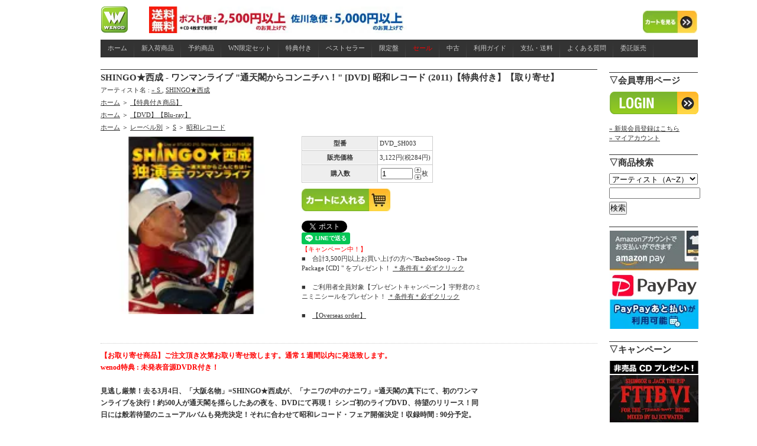

--- FILE ---
content_type: text/html; charset=EUC-JP
request_url: https://www.wenod.com/?pid=39794523
body_size: 10626
content:
<!DOCTYPE html PUBLIC "-//W3C//DTD XHTML 1.0 Transitional//EN" "http://www.w3.org/TR/xhtml1/DTD/xhtml1-transitional.dtd">
<html xmlns:og="http://ogp.me/ns#" xmlns:fb="http://www.facebook.com/2008/fbml" xmlns:mixi="http://mixi-platform.com/ns#" xmlns="http://www.w3.org/1999/xhtml" xml:lang="ja" lang="ja" dir="ltr">
<head>
<meta http-equiv="content-type" content="text/html; charset=euc-jp" />
<meta http-equiv="X-UA-Compatible" content="IE=edge,chrome=1" />
<title>SHINGO★西成 - ワンマンライブ &quot;通天閣からコンニチハ！&quot; [DVD] 昭和レコード (2011)【特典付き】【取り寄せ】 - WENOD</title>
<meta name="Keywords" content="SHINGO★西成 - ワンマンライブ &quot;通天閣からコンニチハ！&quot; [DVD] 昭和レコード (2011)【特典付き】【取り寄せ】,カラーミーショップ" />
<meta name="Description" content="【お取り寄せ商品】ご注文頂き次第お取り寄せ致します。通常１週間以内に発送致します。wenod特典 : 未発表音源DVDR付き！見逃し厳禁！去る3月4日、「大阪名物」=SHINGO★西成が、「ナニワの中のナニワ」=通天閣の真下にて" />
<meta name="Author" content="" />
<meta name="Copyright" content="GMOペパボ" />
<meta http-equiv="content-style-type" content="text/css" />
<meta http-equiv="content-script-type" content="text/javascript" />
<link rel="stylesheet" href="https://img17.shop-pro.jp/PA01153/466/css/5/index.css?cmsp_timestamp=20260109131018" type="text/css" />
<link rel="stylesheet" href="https://img17.shop-pro.jp/PA01153/466/css/5/product.css?cmsp_timestamp=20260109131018" type="text/css" />

<link rel="alternate" type="application/rss+xml" title="rss" href="https://www.wenod.com/?mode=rss" />
<link rel="alternate" media="handheld" type="text/html" href="https://www.wenod.com/?prid=39794523" />
<link rel="shortcut icon" href="https://img17.shop-pro.jp/PA01153/466/favicon.ico?cmsp_timestamp=20260119172537" />
<script type="text/javascript" src="//ajax.googleapis.com/ajax/libs/jquery/1.7.2/jquery.min.js" ></script>
<meta property="og:title" content="SHINGO★西成 - ワンマンライブ &quot;通天閣からコンニチハ！&quot; [DVD] 昭和レコード (2011)【特典付き】【取り寄せ】 - WENOD" />
<meta property="og:description" content="【お取り寄せ商品】ご注文頂き次第お取り寄せ致します。通常１週間以内に発送致します。wenod特典 : 未発表音源DVDR付き！見逃し厳禁！去る3月4日、「大阪名物」=SHINGO★西成が、「ナニワの中のナニワ」=通天閣の真下にて" />
<meta property="og:url" content="https://www.wenod.com?pid=39794523" />
<meta property="og:site_name" content="WENOD" />
<meta property="og:image" content="https://img17.shop-pro.jp/PA01153/466/product/39794523.jpeg?20120212181814"/>
<meta property="og:type" content="product" />
<meta property="product:price:amount" content="3122" />
<meta property="product:price:currency" content="JPY" />
<meta property="product:product_link" content="https://www.wenod.com?pid=39794523" />
<script>
  var Colorme = {"page":"product","shop":{"account_id":"PA01153466","title":"WENOD"},"basket":{"total_price":0,"items":[]},"customer":{"id":null},"inventory_control":"product","product":{"shop_uid":"PA01153466","id":39794523,"name":"SHINGO\u2605\u897f\u6210 - \u30ef\u30f3\u30de\u30f3\u30e9\u30a4\u30d6 \"\u901a\u5929\u95a3\u304b\u3089\u30b3\u30f3\u30cb\u30c1\u30cf\uff01\" [DVD] \u662d\u548c\u30ec\u30b3\u30fc\u30c9 (2011)\u3010\u7279\u5178\u4ed8\u304d\u3011\u3010\u53d6\u308a\u5bc4\u305b\u3011","model_number":"DVD_SH003","stock_num":2,"sales_price":2838,"sales_price_including_tax":3122,"variants":[],"category":{"id_big":1136778,"id_small":39},"groups":[{"id":299626},{"id":299557},{"id":1064175}],"members_price":2838,"members_price_including_tax":3122}};

  (function() {
    function insertScriptTags() {
      var scriptTagDetails = [{"src":"https:\/\/free-shipping-notifier-assets.colorme.app\/shop.js","integrity":null},{"src":"https:\/\/welcome-coupon.colorme.app\/js\/coupon.js?account_id=PA01153466","integrity":null}];
      var entry = document.getElementsByTagName('script')[0];

      scriptTagDetails.forEach(function(tagDetail) {
        var script = document.createElement('script');

        script.type = 'text/javascript';
        script.src = tagDetail.src;
        script.async = true;

        if( tagDetail.integrity ) {
          script.integrity = tagDetail.integrity;
          script.setAttribute('crossorigin', 'anonymous');
        }

        entry.parentNode.insertBefore(script, entry);
      })
    }

    window.addEventListener('load', insertScriptTags, false);
  })();
</script>
<script async src="https://zen.one/analytics.js"></script>
</head>
<body>
<meta name="colorme-acc-payload" content="?st=1&pt=10029&ut=39794523&at=PA01153466&v=20260119182427&re=&cn=1a647c1d30467def2b111c91205d6035" width="1" height="1" alt="" /><script>!function(){"use strict";Array.prototype.slice.call(document.getElementsByTagName("script")).filter((function(t){return t.src&&t.src.match(new RegExp("dist/acc-track.js$"))})).forEach((function(t){return document.body.removeChild(t)})),function t(c){var r=arguments.length>1&&void 0!==arguments[1]?arguments[1]:0;if(!(r>=c.length)){var e=document.createElement("script");e.onerror=function(){return t(c,r+1)},e.src="https://"+c[r]+"/dist/acc-track.js?rev=3",document.body.appendChild(e)}}(["acclog001.shop-pro.jp","acclog002.shop-pro.jp"])}();</script><script type="text/javascript">
<!--
var i=1;
var v;
var flag ="Tab00";
var toggle = "cls";

function Myshow(TabID,Hi) {
	TabH=Hi;
	if(flag==TabID && toggle == "cls"){
		sameTab(TabID,TabH);return;
	}

	if(flag =="Tab00") {
		elemt=document.getElementById(TabID);
		par=elemt.parentNode;
		opnTab(TabID);
		document.getElementById(TabID).style.display='block';
	} else {
		elemt=document.getElementById(TabID);
		par=elemt.parentNode;
		pre_par=document.getElementById(flag);
		pre_par1=pre_par.parentNode;
		opnTab(TabID);
		document.getElementById(TabID).style.display='block';
		if(toggle=="cls"){
			document.getElementById(flag).style.display='none';
		}
	}

	flag=TabID;
	toggle="cls";
}

function sameTab(TabID,TabH){
	elemt=document.getElementById(TabID);
	par=elemt.parentNode;
	toggle="opn";
	clsTab(TabID,TabH)
}

function clsTab(TabID){
	if(v==1){
		i=1;v=5000;document.getElementById(flag).style.display='none';return
	}
	i= Math.ceil(i*1.2);
	v=TabH-i;
	if(v<0){
		v=1
	}
	timer=setTimeout("clsTab('"+TabID+"')",1);
}

function opnTab(TabID){
	if(i>TabH){
		i=1;return
	}
	i= Math.ceil(i*1.2);
	timer=setTimeout("opnTab('"+TabID+"')",1);
}
// -->
</script>

<head>
  <link rel="stylesheet" href="/menu/menu_style.css" type="text/css" />

  <script type="text/javascript" src="https://ajax.googleapis.com/ajax/libs/jquery/1.7.2/jquery.min.js">
  </script>
  <script type="text/javascript" src="httpw://twitter-trackbacks-widget.googlecode.com/files/jquery.twittertrackbacks-1.0.min.js"></script>


	


</head>

<div id="center">
<div id="header">
    <h1>
		<head>
		<meta http-equiv="content-type" content="text/html;charset=shift_jis">
		<meta name="generator" content="Adobe GoLive">
		<title>Untitled Page</title>
	</head>

	<body bgcolor="#ffffff">
		<table width="1010" border="0" cellspacing="0" cellpadding="0" height="45">
			<tr>
<td width="45"><a href="http://www.wenod.com/"><img src="https://img17.shop-pro.jp/PA01153/466/etc/top.png?20130509164828" alt="" height="45" width="45" border="0"></a></td>

<td width="412"><a href="http://www.wenod.com/?tid=5&mode=f5"><img src="https://img17.shop-pro.jp/PA01153/466/etc/mail_free_top_sm.jpg?cmsp_timestamp=20210701221823" alt="" height="45" width="436" align="left" border="0"></a></td>








				<td align="right" valign="bottom" width="92"><a href="https://www.wenod.com/cart/proxy/basket?shop_id=PA01153466&shop_domain=wenod.com"><img src="https://img17.shop-pro.jp/PA01153/466/etc/top2.jpg?20130509170339" alt="" width="92" height="38" border="0"></a></td>
			</tr>
		</table>
		<p></p>
	</body>

</html>

    </h1>
  </div>



<ul id="menu">
   <li><a href="http://www.wenod.com/" target="_self">ホーム</a></li>
   <li><a href="http://www.wenod.com/?mode=grp&gid=305931" target="_self">新入荷商品</a></li>
   <li><a href="http://www.wenod.com/?mode=grp&gid=305932&sort=n" target="_self">予約商品</a></li>
   <li><a href="http://www.wenod.com/?mode=grp&gid=299591&sort=n" target="_self">WN限定セット</a></li>
   <li><a href="http://www.wenod.com/?mode=grp&gid=299626&sort=n" target="_self">特典付き</a></li>
  <li><a href="http://www.wenod.com/?mode=grp&gid=296015&sort=n" target="_self">ベストセラー</a></li>
   <li><a href="http://www.wenod.com/?mode=grp&gid=1048838&sort=n">限定盤</a></li>
   <li><a href="http://www.wenod.com/?mode=grp&gid=434764&sort=n" target="_self"><span style="color:#FF0000">セール</span></a></li>
  <li><a href="http://www.wenod.com/?mode=grp&gid=320768&sort=n" target="_self">中古</a></li>
   <li><a href="http://www.wenod.com/?mode=f6" target="_self">利用ガイド</a></li>
   <li><a href="http://www.wenod.com/?mode=f4" target="_self">支払・送料</a></li>
   <li><a href="http://www.wenod.com/?mode=f7" target="_self">よくある質問</a></li>
   <li><a href="http://www.wenod.com/?mode=f1" target="_self">委託販売</a></li>
</ul>



  <div id="main">
    <div id="detail">

      
    <h2>SHINGO★西成 - ワンマンライブ "通天閣からコンニチハ！" [DVD] 昭和レコード (2011)【特典付き】【取り寄せ】</h2>

    <p style="margin: 5px 0px;">
      アーティスト名 : 
              <a href='?mode=cate&cbid=1136778&csid=0'>
          &raquo;&nbsp;S
        </a>
             , 
        <a href='?mode=cate&cbid=1136778&csid=39'>SHINGO★西成</a>
          </p>


<p style="margin: 5px 0px;">
<a href="./">ホーム</a>
<span class="txt-f10">＞</span>
<a href="https://www.wenod.com/?mode=grp&gid=299626">【特典付き商品】</a>
</p>

<p style="margin: 5px 0px;">
<a href="./">ホーム</a>
<span class="txt-f10">＞</span>
<a href="https://www.wenod.com/?mode=grp&gid=299557">【DVD】【Blu-ray】</a>
</p>

<p style="margin: 5px 0px;">
<a href="./">ホーム</a>
<span class="txt-f10">＞</span>
<a href="https://www.wenod.com/?mode=grp&gid=1048215">レーベル別</a>
<span class="txt-f10">＞</span>
<a href="https://www.wenod.com/?mode=grp&gid=1048249">S</a>
<span class="txt-f10">＞</span>
<a href="https://www.wenod.com/?mode=grp&gid=1064175">昭和レコード</a>
</p>

    <form name="product_form" method="post" action="https://www.wenod.com/cart/proxy/basket/items/add">

<table>
<tr>
<td valign="top" width="302">

    <div style="margin-bottom:10px;">
              <img src="https://img17.shop-pro.jp/PA01153/466/product/39794523.jpeg?20120212181814" class="large" weight="300" height="300"/>
          </div>

    
    <div>
                      </div>
    <br style="clear:both;">


</td>
<td valign="top" width="30">
</td>
<td valign="top" width="310">


  <table border="0" cellpadding="0" cellspacing="1" class="table">

              <tr>
          <th>型番</th>
          <td>DVD_SH003</td>

            <tr>
        <th>販売価格</th>
        <td>
                    
          <p class="price_detail">3,122円(税284円)</p>
                  </td>
      </tr>

      
      
              <tr>
          <th>購入数</th>
          <td style="padding: 0px 5px;">
            <table border="0" cellpadding="0" cellspacing="0">
              <tr>
                <td style="padding: 0px;">
                  <input type="text" name="product_num" value="1" style="width: 50px;" />
                </td>
                <td style="padding: 0px;">
                  <div style="width: 15px; margin: 0px;">
                    <a href="javascript:f_change_num2(document.product_form.product_num,'1',1,2);"><img src="https://img.shop-pro.jp/common/nup.gif"></a>
                    <a href="javascript:f_change_num2(document.product_form.product_num,'0',1,2);"><img src="https://img.shop-pro.jp/common/ndown.gif"></a>
                  </div>
                </td>
                <td style="padding: 0px;">枚</td>
              </tr>
            </table>
          </td>
        </tr>
            
          </table>
      <div>
              </div>

      
              <div class="button">
          <input type="image" src="//img17.shop-pro.jp/PA01153/466/etc/icon_buynow.jpg" />
        </div>
      
      


</br>
<a href="https://twitter.com/share" class="twitter-share-button" data-url="https://www.wenod.com/?pid=39794523" data-text="" data-lang="ja" >ツイート</a>
<script charset="utf-8">!function(d,s,id){var js,fjs=d.getElementsByTagName(s)[0],p=/^http:/.test(d.location)?'http':'https';if(!d.getElementById(id)){js=d.createElement(s);js.id=id;js.src=p+'://platform.twitter.com/widgets.js';fjs.parentNode.insertBefore(js,fjs);}}(document, 'script', 'twitter-wjs');</script>
</br>
<div class="line-it-button" data-lang="ja" data-type="share-a" data-ver="3"
                         data-color="default" data-size="small" data-count="false" style="display: none;"></div>
                       <script src="https://www.line-website.com/social-plugins/js/thirdparty/loader.min.js" async="async" defer="defer"></script>
</br>

<span style="color:#FF0000">【キャンペーン中！】</span> </br>
■　合計3,500円以上お買い上げの方へ"BazbeeStoop - The Package [CD] " をプレゼント！ <a href="https://www.wenod.com/?pid=170113978">＊条件有＊必ずクリック</a></br>
</br>
■　ご利用者全員対象【プレゼントキャンペーン】宇野君のミニミニシールをプレゼント！ <a href="https://www.wenod.com/?pid=184260306">＊条件有＊必ずクリック</a></br>
</br>
■　<a href="http://www.wenod.com/?tid=5&mode=f34">【Overseas order】</a>





</td>
</tr>
</table>


  
    <h3>
      <div id="Explanation">
        <span style="color:#FF0000">【お取り寄せ商品】ご注文頂き次第お取り寄せ致します。通常１週間以内に発送致します。</span><br />
<span style="color:#FF0000">wenod特典 : 未発表音源DVDR付き！</span><br />
<br />
見逃し厳禁！去る3月4日、「大阪名物」=SHINGO★西成が、「ナニワの中のナニワ」=通天閣の真下にて、初のワンマンライブを決行！約500人が通天閣を揺らしたあの夜を、DVDにて再現！ シンゴ初のライブDVD、待望のリリース！同日には般若待望のニューアルバムも発売決定！それに合わせて昭和レコード・フェア開催決定！収録時間 : 90分予定。<br />
<br />
<br />
PROFILE :<br />
　"昭和の香り"色濃く残る大阪のイルなゲットー＝ドヤ街「西成」・釜ヶ崎は三角公園近くの長屋で生まれ育つ。「今に見とけよ！」精神と冷静な視点、自らの体験を元に「間」を活かした独自のソウルフルな「べしゃり芸」で表現する超オリジナルな世界観は、層が厚くキャラの濃い関西シーンの中でも突出している。KREVA, サイプレス上野＆ロベルト吉野, NG HEAD, Home Grown, INFINITY16, 香西かおり, 大西ユカリ, 赤井英和などの競演陣が示すとおり、そのクロスオーバーな資質、ユニークであったかい人間性ゆえに"ジャンルを超えた存在"（にしてRep西成、Hip Hop）として注目され続け、今や名実共に完全なる"大阪名物"となった。2010年11月にセカンドアルバム「I・N・G」を昭和レコードよりリリース、その人間味溢れるトピックとリリックが幅広く共感を得る。そしてそのアルバムを引っさげて、2011年3月4日、地元・通天閣の真下にて行われた初のワンマンライブは、まさに独演会と言える内容で、ほぼ全編を1本マイクで2時間半以上を満員御礼の観客を惹き付け切った。今年もリリースにライブに八面六臂で動き続けるSHINGOに「油断すな！」<br />
<br />
<br />

      </div>
    </h3>


      			
      <p id="sk_link_other">
        <a href="https://www.wenod.com/?mode=sk">&raquo;&nbsp;特定商取引法に基づく表記 (返品など)</a>
      </p>
      

<h4>
<a href="https://wenod.shop-pro.jp/customer/products/39794523/inquiries/new">この商品について問い合わせる</a><br />
<a href="mailto:?subject=%E3%80%90WENOD%E3%80%91%E3%81%AE%E3%80%8CSHINGO%E2%98%85%E8%A5%BF%E6%88%90%20-%20%E3%83%AF%E3%83%B3%E3%83%9E%E3%83%B3%E3%83%A9%E3%82%A4%E3%83%96%20%22%E9%80%9A%E5%A4%A9%E9%96%A3%E3%81%8B%E3%82%89%E3%82%B3%E3%83%B3%E3%83%8B%E3%83%81%E3%83%8F%EF%BC%81%22%20%5BDVD%5D%20%E6%98%AD%E5%92%8C%E3%83%AC%E3%82%B3%E3%83%BC%E3%83%89%20%282011%29%E3%80%90%E7%89%B9%E5%85%B8%E4%BB%98%E3%81%8D%E3%80%91%E3%80%90%E5%8F%96%E3%82%8A%E5%AF%84%E3%81%9B%E3%80%91%E3%80%8D%E3%81%8C%E3%81%8A%E3%81%99%E3%81%99%E3%82%81%E3%81%A7%E3%81%99%EF%BC%81&body=%0D%0A%0D%0A%E2%96%A0%E5%95%86%E5%93%81%E3%80%8CSHINGO%E2%98%85%E8%A5%BF%E6%88%90%20-%20%E3%83%AF%E3%83%B3%E3%83%9E%E3%83%B3%E3%83%A9%E3%82%A4%E3%83%96%20%22%E9%80%9A%E5%A4%A9%E9%96%A3%E3%81%8B%E3%82%89%E3%82%B3%E3%83%B3%E3%83%8B%E3%83%81%E3%83%8F%EF%BC%81%22%20%5BDVD%5D%20%E6%98%AD%E5%92%8C%E3%83%AC%E3%82%B3%E3%83%BC%E3%83%89%20%282011%29%E3%80%90%E7%89%B9%E5%85%B8%E4%BB%98%E3%81%8D%E3%80%91%E3%80%90%E5%8F%96%E3%82%8A%E5%AF%84%E3%81%9B%E3%80%91%E3%80%8D%E3%81%AEURL%0D%0Ahttps%3A%2F%2Fwww.wenod.com%2F%3Fpid%3D39794523%0D%0A%0D%0A%E2%96%A0%E3%82%B7%E3%83%A7%E3%83%83%E3%83%97%E3%81%AEURL%0Ahttps%3A%2F%2Fwww.wenod.com%2F">この商品を友達に教える</a><br />
<a href="https://www.wenod.com/?mode=cate&cbid=1136778&csid=39">買い物を続ける</a><br />
<a href="https://www.wenod.com/customer/products/39794523/reviews">レビューを見る(0件)</a><br />
<a href="https://www.wenod.com/customer/products/39794523/reviews/new">レビューを投稿</a>
</h4>

      </td>
    </tr>
  </table>

  <input type="hidden" name="user_hash" value="ecb5a74781d2b250bee66a1af8f1e634"><input type="hidden" name="members_hash" value="ecb5a74781d2b250bee66a1af8f1e634"><input type="hidden" name="shop_id" value="PA01153466"><input type="hidden" name="product_id" value="39794523"><input type="hidden" name="members_id" value=""><input type="hidden" name="back_url" value="https://www.wenod.com/?pid=39794523"><input type="hidden" name="reference_token" value="492ee1e4ad3c49e6a7ed67b1d9883643"><input type="hidden" name="shop_domain" value="wenod.com">

  </form>

</div>







    <div id="trackback">
      <a name="trackback"></a>
      <div class="tb_main_title"><h2>この商品のツイート (最新10件) </h2></div>

<div id="trending-waterfall"></div>
<div class="twitter-trackbacks" options="{
   url:'http://www.wenod.com/?pid=39794523'
   ,show_n:10
   ,stay_time:20000
   ,inf_only:0
   ,inf_tip:1
}">loading..</div>
</div>




   


 



  </div>

    <div id="side">
      <div class="side_in">







				





        
        
          <h2>▽会員専用ページ</h2>
          <div id="btn_members_login">
<ul>
<li>
<a href="https://www.wenod.com/?mode=login&shop_back_url=https%3A%2F%2Fwww.wenod.com%2F"><img src="https://img17.shop-pro.jp/PA01153/466/etc/icon_login.png?20120409134855" border="0"></a>
</div>
<div id="btn_members_signup">
<a href="https://www.wenod.com/customer/signup/new">&raquo;&nbsp;新規会員登録はこちら</a>
</ul>
</li>
</div>
          	<a href="https://www.wenod.com/?mode=myaccount">&raquo;&nbsp;マイアカウント</a><br />





        <h2>▽商品検索</h2>
        <form action="https://www.wenod.com/" method="GET" id="search">
          <input type="hidden" name="mode" value="srh" />
          <select name="cid" style="width:150px;">
            <option value="">アーティスト（A~Z）</option>
                          <option value="1136766,0">&raquo;&nbsp;#</option>
                          <option value="1136756,0">&raquo;&nbsp;A</option>
                          <option value="1136757,0">&raquo;&nbsp;B</option>
                          <option value="1136758,0">&raquo;&nbsp;C</option>
                          <option value="1136759,0">&raquo;&nbsp;D</option>
                          <option value="1136760,0">&raquo;&nbsp;E</option>
                          <option value="1136762,0">&raquo;&nbsp;F</option>
                          <option value="1136763,0">&raquo;&nbsp;G</option>
                          <option value="1136764,0">&raquo;&nbsp;H</option>
                          <option value="1136765,0">&raquo;&nbsp;I</option>
                          <option value="1136768,0">&raquo;&nbsp;J</option>
                          <option value="1136769,0">&raquo;&nbsp;K</option>
                          <option value="1136771,0">&raquo;&nbsp;L</option>
                          <option value="1136772,0">&raquo;&nbsp;M</option>
                          <option value="1136773,0">&raquo;&nbsp;N</option>
                          <option value="1136774,0">&raquo;&nbsp;O</option>
                          <option value="1136775,0">&raquo;&nbsp;P</option>
                          <option value="1136776,0">&raquo;&nbsp;Q</option>
                          <option value="1136777,0">&raquo;&nbsp;R</option>
                          <option value="1136778,0">&raquo;&nbsp;S</option>
                          <option value="1136779,0">&raquo;&nbsp;T</option>
                          <option value="1136780,0">&raquo;&nbsp;U</option>
                          <option value="1136781,0">&raquo;&nbsp;V</option>
                          <option value="1136782,0">&raquo;&nbsp;W</option>
                          <option value="1136783,0">&raquo;&nbsp;X</option>
                          <option value="1136784,0">&raquo;&nbsp;Y</option>
                          <option value="1136785,0">&raquo;&nbsp;Z</option>
                          <option value="1164372,0">&raquo;&nbsp;コンピレーション</option>
                          <option value="1546494,0">etc...</option>
                          <option value="2382018,0">管理商品</option>
                          <option value="2687264,0">福袋</option>
                          <option value="2845463,0">ガチャ</option>
                      </select>
          <input type="text" name="keyword" style="margin:5px 5px 5px 0px;width:150px;">
          <input type="submit" value="検索" />
        </form>



<h2>
					<a href=""><img src="https://img17.shop-pro.jp/PA01153/466/etc/0.jpg?cmsp_timestamp=20230110142434" border="0">
				<a href=""><img src="https://img17.shop-pro.jp/PA01153/466/etc/paypay_banner_e.jpg?cmsp_timestamp=20230502154936" border="0"></a></h2>
<h2>▽キャンペーン</h2>
<ul>
<li>
<a href="https://www.wenod.com/?mode=grp&gid=514634&sort=n"><img src="https://img17.shop-pro.jp/PA01153/466/etc/campain-pop.jpg?cmsp_timestamp=20210627134410" border="0"></a>

<a href="https://www.wenod.com/?pid=165918196"><img src="https://img17.shop-pro.jp/PA01153/466/etc/f33.jpg?cmsp_timestamp=20220418162845" border="0"></a>
	
</li>
</ul>
 




<h2>▽アーティスト名</h2>
<table width="150" align="center">

<td><a href="http://www.wenod.com/?mode=cate&cbid=1136766&csid=0&sort=n">&raquo;&nbsp;#</a></td>
<td><a href="http://www.wenod.com/?mode=cate&cbid=1136756&csid=0&sort=n">&raquo;&nbsp;A</a></td>
<td><a href="http://www.wenod.com/?mode=cate&cbid=1136757&csid=0&sort=n">&raquo;&nbsp;B</a></td>
<td><a href="http://www.wenod.com/?mode=cate&cbid=1136758&csid=0&sort=n">&raquo;&nbsp;C</a></td>
<td><a href="http://www.wenod.com/?mode=cate&cbid=1136759&csid=0&sort=n">&raquo;&nbsp;D</a></td>
</tr>

<td><a href="http://www.wenod.com/?mode=cate&cbid=1136760&csid=0&sort=n">&raquo;&nbsp;E</a></td>
<td><a href="http://www.wenod.com/?mode=cate&cbid=1136762&csid=0&sort=n">&raquo;&nbsp;F</a></td>
<td><a href="http://www.wenod.com/?mode=cate&cbid=1136763&csid=0&sort=n">&raquo;&nbsp;G</a></td>
<td><a href="http://www.wenod.com/?mode=cate&cbid=1136764&csid=0&sort=n">&raquo;&nbsp;H</a></td>
<td><a href="http://www.wenod.com/?mode=cate&cbid=1136765&csid=0&sort=n">&raquo;&nbsp;I</a></td>
</tr>

<td><a href="http://www.wenod.com/?mode=cate&cbid=1136768&csid=0&sort=n">&raquo;&nbsp;J</a></td>
<td><a href="http://www.wenod.com/?mode=cate&cbid=1136769&csid=0&sort=n">&raquo;&nbsp;K</a></td>
<td><a href="http://www.wenod.com/?mode=cate&cbid=1136771&csid=0&sort=n">&raquo;&nbsp;L</a></td>
<td><a href="http://www.wenod.com/?mode=cate&cbid=1136772&csid=0&sort=n">&raquo;&nbsp;M</a></td>
<td><a href="http://www.wenod.com/?mode=cate&cbid=1136773&csid=0&sort=n">&raquo;&nbsp;N</a></td>
</tr>

<td><a href="http://www.wenod.com/?mode=cate&cbid=1136774&csid=0&sort=n">&raquo;&nbsp;O</a></td>
<td><a href="http://www.wenod.com/?mode=cate&cbid=1136775&csid=0&sort=n">&raquo;&nbsp;P</a></td>
<td><a href="http://www.wenod.com/?mode=cate&cbid=1136776&csid=0&sort=n">&raquo;&nbsp;Q</a></td>
<td><a href="http://www.wenod.com/?mode=cate&cbid=1136777&csid=0&sort=n">&raquo;&nbsp;R</a></td>
<td><a href="http://www.wenod.com/?mode=cate&cbid=1136778&csid=0&sort=n">&raquo;&nbsp;S</a></td>
</tr>

<td><a href="http://www.wenod.com/?mode=cate&cbid=1136779&csid=0&sort=n">&raquo;&nbsp;T</a></td>
<td><a href="http://www.wenod.com/?mode=cate&cbid=1136780&csid=0&sort=n">&raquo;&nbsp;U</a></td>
<td><a href="http://www.wenod.com/?mode=cate&cbid=1136781&csid=0&sort=n">&raquo;&nbsp;V</a></td>
<td><a href="http://www.wenod.com/?mode=cate&cbid=1136782&csid=0&sort=n">&raquo;&nbsp;W</a></td>
<td><a href="http://www.wenod.com/?mode=cate&cbid=1136783&csid=0&sort=n">&raquo;&nbsp;X</a></td>
</tr>

<td><a href="http://www.wenod.com/?mode=cate&cbid=1136784&csid=0&sort=n">&raquo;&nbsp;Y</a></td>
<td><a href="http://www.wenod.com/?mode=cate&cbid=1136785&csid=0&sort=n">&raquo;&nbsp;Z</a></td>
<td colspan="2"><a href="http://www.wenod.com/?mode=cate&cbid=1164372&csid=0&sort=n">&raquo;&nbsp;V.A</a></td>
</tr>

</table>



<h2>▽絞り込み</h2>
<span style="color:#DF7401"><strong>カテゴリー</strong></span>
<br/>
              <a href="http://www.wenod.com/?mode=grp&gid=305931">&raquo;&nbsp;新入荷商品</a>
<br/>
              <a href="http://www.wenod.com/?mode=grp&gid=305932&sort=n">&raquo;&nbsp;予約商品</a>
<br/>
              <a href="http://www.wenod.com/?mode=grp&gid=299626&sort=n">&raquo;&nbsp;特典付き商品</a>
<br/>
              <a href="http://www.wenod.com/?mode=grp&gid=299591&sort=n">&raquo;&nbsp;オリジナルセット商品</a>
<br/>
              <a href="http://www.wenod.com/?mode=grp&gid=296015&sort=n">&raquo;&nbsp;ベストセラー商品</a>
<br/>
              <a href="http://www.wenod.com/?mode=grp&gid=320768&sort=n">&raquo;&nbsp;中古・デッドストック</a>
<br/>
              <a href="http://www.wenod.com/?mode=grp&gid=305930&sort=n">&raquo;&nbsp;海外アーティスト</a>
<br/>
<br/>
<span style="color:#DF7401"><strong>フォーマット</strong></span>
<br/>
              <a href="http://www.wenod.com/?mode=grp&gid=299556&sort=n">&raquo;&nbsp;CD</a>
<br/>
              <a href="https://www.wenod.com/?mode=grp&gid=2361667&sort=n">&raquo;&nbsp;MIX CD</a>
<br/>
              <a href="http://www.wenod.com/?mode=grp&gid=299558&sort=n">&raquo;&nbsp;RECORD</a>
<br/>
              <a href="http://www.wenod.com/?mode=grp&gid=299557&sort=n">&raquo;&nbsp;DVD</a>
<br/>
              <a href="http://www.wenod.com/?mode=grp&gid=387141&sort=n">&raquo;&nbsp;TAPE</a>
<br/>
<br/>
<span style="color:#DF7401"><strong>ダウンロード販売</strong></span>
<br/>
              <a href="http://www.wenod.com/?mode=grp&gid=787909">&raquo;&nbsp;音楽配信</a>
<br/>
<br/>
<span style="color:#DF7401"><strong>洋服・雑貨・本</strong></span>
<br/>
              <a href="http://www.wenod.com/?mode=grp&gid=747921&sort=n">&raquo;&nbsp;洋服</a>
<br/>
              <a href="http://www.wenod.com/?mode=grp&gid=747925&sort=n">&raquo;&nbsp;雑貨</a>
<br/>
              <a href="http://www.wenod.com/?mode=grp&gid=747918&sort=n">&raquo;&nbsp;本</a>
<br/>
<br/>
<span style="color:#DF7401"><strong>SALE</strong></span>
<br/>
              <a href="http://www.wenod.com/?mode=grp&gid=718917&sort=n">&raquo;&nbsp;SALE(国内)</a>
<br/>
              <a href="http://www.wenod.com/?mode=grp&gid=718918&sort=n">&raquo;&nbsp;SALE(海外)</a>
<br/>
<br/>
<span style="color:#DF7401"><strong>特集</strong></span>
<br/>
<a href="http://www.wenod.com/?mode=grp&gid=1048805&sort=n">BLACK SMOKER RECORDS</a>
<br/>
<a href="http://www.wenod.com/?mode=cate&cbid=1136769&csid=1&sort=n">KILLER-BONG</a>
<br/>
<a href="http://www.wenod.com/?mode=grp&gid=1050796&sort=n">DOGEAR RECORDS</a>
<br/>
<a href="http://www.wenod.com/?mode=grp&gid=1064194&sort=n">高田音楽制作事務所</a>
<br/>
<a href="http://www.wenod.com/?mode=grp&gid=1048980&sort=n">DLIP RECORDS</a>
<br/>
<a href="http://www.wenod.com/?mode=grp&gid=1088245&sort=n">女性アーティスト</a>
<br/>
<a href="http://www.wenod.com/?mode=cate&cbid=1136778&csid=35&sort=n">SHING02</a>
<br/>
<a href="http://www.wenod.com/?mode=cate&cbid=1136760&csid=14&sort=n">EVISBEATS</a>
<br/>
<a href="http://www.wenod.com/?mode=cate&cbid=1136769&csid=5&sort=n">DJ KIYO</a>
<br/>
<a href="http://www.wenod.com/?mode=cate&cbid=1136757&csid=39&sort=n">BUDAMUNK</a>
<br/>
<a href="http://www.wenod.com/?mode=grp&gid=1064138&sort=n">OIL WORKS</a>
<br/>
<a href="http://www.wenod.com/?mode=grp&gid=1120730&sort=n">MC バトル関連</a>
<br/>
<a href="https://www.wenod.com/?mode=grp&gid=2430638&sort=n">和モノ MIX CD</a>



<h2>▽音楽レーベル別</h2>
<table width="150" align="center">

<td><a href="http://www.wenod.com/?mode=grp&gid=1048229&sort=n">&raquo;&nbsp;#</a></td>
<td><a href="http://www.wenod.com/?mode=grp&gid=1048231&csid=0&sort=n">&raquo;&nbsp;A</a></td>
<td><a href="http://www.wenod.com/?mode=grp&gid=1048232&csid=0&sort=n">&raquo;&nbsp;B</a></td>
<td><a href="http://www.wenod.com/?mode=grp&gid=1048233&csid=0&sort=n">&raquo;&nbsp;C</a></td>
<td><a href="http://www.wenod.com/?mode=grp&gid=1048234&csid=0&sort=n">&raquo;&nbsp;D</a></td>
</tr>

<td><a href="http://www.wenod.com/?mode=grp&gid=1048235&csid=0&sort=n">&raquo;&nbsp;E</a></td>
<td><a href="http://www.wenod.com/?mode=grp&gid=1048236&csid=0&sort=n">&raquo;&nbsp;F</a></td>
<td><a href="http://www.wenod.com/?mode=grp&gid=1048237&csid=0&sort=n">&raquo;&nbsp;G</a></td>
<td><a href="http://www.wenod.com/?mode=grp&gid=1048238&csid=0&sort=n">&raquo;&nbsp;H</a></td>
<td><a href="http://www.wenod.com/?mode=grp&gid=1048239&csid=0&sort=n">&raquo;&nbsp;I</a></td>
</tr>

<td><a href="http://www.wenod.com/?mode=grp&gid=1048240&csid=0&sort=n">&raquo;&nbsp;J</a></td>
<td><a href="http://www.wenod.com/?mode=grp&gid=1048241&csid=0&sort=n">&raquo;&nbsp;K</a></td>
<td><a href="http://www.wenod.com/?mode=grp&gid=1048242&csid=0&sort=n">&raquo;&nbsp;L</a></td>
<td><a href="http://www.wenod.com/?mode=grp&gid=1048243&csid=0&sort=n">&raquo;&nbsp;M</a></td>
<td><a href="http://www.wenod.com/?mode=grp&gid=1048244&csid=0&sort=n">&raquo;&nbsp;N</a></td>
</tr>

<td><a href="http://www.wenod.com/?mode=grp&gid=1048245&csid=0&sort=n">&raquo;&nbsp;O</a></td>
<td><a href="http://www.wenod.com/?mode=grp&gid=1048246&csid=0&sort=n">&raquo;&nbsp;P</a></td>
<td><a href="http://www.wenod.com/?mode=grp&gid=1048247&csid=0&sort=n">&raquo;&nbsp;Q</a></td>
<td><a href="http://www.wenod.com/?mode=grp&gid=1048248&csid=0&sort=n">&raquo;&nbsp;R</a></td>
<td><a href="http://www.wenod.com/?mode=grp&gid=1048249&sort=n">&raquo;&nbsp;S</a></td>
</tr>

<td><a href="http://www.wenod.com/?mode=grp&gid=1048250&csid=0&sort=n">&raquo;&nbsp;T</a></td>
<td><a href="http://www.wenod.com/?mode=grp&gid=1048251&csid=0&sort=n">&raquo;&nbsp;U</a></td>
<td><a href="http://www.wenod.com/?mode=grp&gid=1048252&csid=0&sort=n">&raquo;&nbsp;V</a></td>
<td><a href="http://www.wenod.com/?mode=grp&gid=1048253&csid=0&sort=n">&raquo;&nbsp;W</a></td>
<td><a href="http://www.wenod.com/?mode=grp&gid=1048254&csid=0&sort=n">&raquo;&nbsp;X</a></td>
</tr>

<td><a href="http://www.wenod.com/?mode=grp&gid=1048255&csid=0&sort=n">&raquo;&nbsp;Y</a></td>
<td><a href="http://www.wenod.com/?mode=grp&gid=1048256&csid=0&sort=n">&raquo;&nbsp;Z</a></td>
</tr>

</table>



<a href="http://www.wenod.com/?tid=5&mode=f27"><img src="https://img17.shop-pro.jp/PA01153/466/etc/coupon_icon.jpg?20140912181614" border="0"></a>


        
                




<h2>▽メンバーズセール</h2>
<ul>
<li>

<a href="http://www.wenod.com/?mode=grp&gid=718917&sort=n"><img src="https://img17.shop-pro.jp/PA01153/466/etc/memberssale_a.jpg?20130508142245" border="0"></a>

</li>
</ul>







<h2>▽WENOD限定セット商品</h2>
<ul>
<li>
<a href="http://www.wenod.com/?mode=grp&gid=299591&sort=n">&raquo;&nbsp;全てのセット商品を見る</a>

</li>
</ul>


        

        <h2>▽ショップカート</h2>


			


        <p class="viewcart">
          <a href="https://www.wenod.com/cart/proxy/basket?shop_id=PA01153466&shop_domain=wenod.com">&raquo;&nbsp;カートの中身を見る</a>
        </p>

        




<h2>▽Twitter</h2>
            <a class="twitter-timeline" width="150" href="https://twitter.com/wenodrecords"data-chrome="nofooter"data-widget-id="575577183361593344">@wenodrecordsさんのツイート</a>
            <script>!function(d,s,id){var js,fjs=d.getElementsByTagName(s)[0],p=/^http:/.test(d.location)?'http':'https';if(!d.getElementById(id)){js=d.createElement(s);js.id=id;js.src=p+"://platform.twitter.com/widgets.js";fjs.parentNode.insertBefore(js,fjs);}}(document,"script","twitter-wjs");</script>
          


<h2>▽RSS</h2>
<script type="text/javascript">document.write('\x3Cscript type="text/javascript" src="' + ('https:' == document.location.protocol ? 'https://' : 'http://') + 'feed.mikle.com/js/rssmikle.js">\x3C/script>');</script><script type="text/javascript">(function() {var params = {rssmikle_url: "http://wenod.com",rssmikle_frame_width: "150",rssmikle_frame_height: "1000",frame_height_by_article: "0",rssmikle_target: "_blank",rssmikle_font: "'メイリオ','ＭＳ Ｐゴシック',sans-serif",rssmikle_font_size: "12",rssmikle_border: "on",responsive: "off",rssmikle_css_url: "",text_align: "left",text_align2: "left",corner: "off",scrollbar: "on",autoscroll: "on",scrolldirection: "up",scrollstep: "5",mcspeed: "20",sort: "New",rssmikle_title: "on",rssmikle_title_sentence: "新規登録商品",rssmikle_title_link: "",rssmikle_title_bgcolor: "#9ACD32",rssmikle_title_color: "#FFFFFF",rssmikle_title_bgimage: "",rssmikle_item_bgcolor: "#FFFFFF",rssmikle_item_bgimage: "",rssmikle_item_title_length: "55",rssmikle_item_title_color: "#666666",rssmikle_item_border_bottom: "on",rssmikle_item_description: "on",item_link: "on",rssmikle_item_description_length: "100",rssmikle_item_description_color: "#666666",rssmikle_item_date: "ja",rssmikle_timezone: "Etc/GMT",datetime_format: "",item_description_style: "text+tn",item_thumbnail: "full",item_thumbnail_selection: "auto",article_num: "15",rssmikle_item_podcast: "off",keyword_inc: "",keyword_exc: ""};feedwind_show_widget_iframe(params);})();</script><div style="font-size:10px; text-align:center; width:150px;"><a href="http://feed.mikle.com/" target="_blank" style="color:#CCCCCC;">RSS Feed Widget</a></div>




        
        
                  <h2>▽ブログ</h2>
          <ul>
            <li>
              <a href="http://blog.wenod.com"><img src="https://img17.shop-pro.jp/PA01153/466/etc/icon_blog.png?20120317233738" border="0"></a>
            </li>
          </ul>
                

        
        
                  <h2>▽メールマガジン</h2>
          <ul>
            <li>
              <a href="https://wenod.shop-pro.jp/customer/newsletter/subscriptions/new"><img src="https://img17.shop-pro.jp/PA01153/466/etc/icon_mailmagazine.png?20120317234912" border="0"></a>
            </li>
          </ul>
                





<h2>▽共有</h2>

<table width="150" align="center">

<td valign="middle" height="32"><a href="https://www.wenod.com/?mode=rss">
<img src="https://img17.shop-pro.jp/PA01153/466/etc/icon_rss.png"></a></td>

<td valign="middle" height="32"><a href="https://www.facebook.com/pages/We-Nod/390761740954024?filter=1" "target="_blank">
<img src="https://img17.shop-pro.jp/PA01153/466/etc/icon_facebook.png"></a></td>

<td valign="middle" height="32"><a href="https://twitter.com/wenodrecords" "target="_blank">
<img src="https://img17.shop-pro.jp/PA01153/466/etc/icon_twitter.png" border="0"></a></td>

<td valign="middle" height="32"><a href="http://instagram.com/wenodrecords?ref=badge" class="ig-b- ig-b-48" "target="_blank">
<img src="https://img17.shop-pro.jp/PA01153/466/etc/icon_instagram.png"></a></td>

<tr/>

<td valign="middle" height="32"><a href="http://soundcloud.com/wenod-records" "target="_blank">
<img src="https://img17.shop-pro.jp/PA01153/466/etc/icon_soundcloud.png"></a></td>

<td valign="middle" height="32"><a href="http://www.ustream.tv/channel/wenod-records" "target="_blank">
<img src="https://img17.shop-pro.jp/PA01153/466/etc/icon_ustream.png" border="0"></a></td>



<tr/>

</table>








<h2>▽MOBILE SHOP</h2>
<img src="https://img17.shop-pro.jp/PA01153/466/etc/qr_code.png">










<div id="footer">
WENOD RECORDS Copyright (C) 2001-2017 All Rights Reserved.

</br></br>
<a href="https://www.wenod.com/?mode=f6">&raquo;&nbsp;ご利用ガイド</a></br>
<a href="https://www.wenod.com/?mode=f4">&raquo;&nbsp;支払・配送</a></br>
<a href="https://www.wenod.com/?mode=privacy">&raquo;&nbsp;プライバシーポリシー</a></br>
<a href="https://www.wenod.com/?mode=sk">&raquo;&nbsp;特定商取引法に基づく表記</a></br>
<a href="https://www.wenod.com/?mode=f2">&raquo;&nbsp;フライヤーの折り込み募集</a></br>
<a href="https://wenod.shop-pro.jp/customer/inquiries/new">&raquo;&nbsp;お問い合わせ</a></br>

</div><script type="text/javascript" src="https://www.wenod.com/js/cart.js" ></script>
<script type="text/javascript" src="https://www.wenod.com/js/async_cart_in.js" ></script>
<script type="text/javascript" src="https://www.wenod.com/js/product_stock.js" ></script>
<script type="text/javascript" src="https://www.wenod.com/js/js.cookie.js" ></script>
<script type="text/javascript" src="https://www.wenod.com/js/favorite_button.js" ></script>
</body></html>

--- FILE ---
content_type: text/css
request_url: https://img17.shop-pro.jp/PA01153/466/css/5/product.css?cmsp_timestamp=20260109131018
body_size: 988
content:
#Explanation{
width:640px;
}


/* container */
div.twitter-trackbacks{ }
/* ul list */
ul.ttw-inner{
	padding:0;
	margin:0;
}
ul.ttw-inner li{
	border-bottom:silver 1px dotted;
	margin:1px 0 1px 0;
	padding:2px 2px 4px 2px;
	list-style-type:none;
	position:relative;
	height:48px;
	overflow:hidden;
	width:100%;
}
/* author img */
ul.ttw-inner span.ttw-author-img{
	display:block;
	width:48px;
	height:48px;
	margin:0 5px 0 2px;
	overflow:hidden;
	left:0;
	position:absolute;
}
/* author name */
ul.ttw-inner strong a{
	margin-right:5px;
}
/* tweet body */
ul.ttw-inner span.ttw-body {
	display:block;
	margin-left:55px;
}
/* tweet content */
ul.ttw-inner span.ttw-content{}

/* tweet meta : date, reply, retweet line */
ul.ttw-inner span.ttw-meta {
	color:#999999;
	display:block;
	font-size:0.764em;
	margin:3px 0 0;
}
ul.ttw-inner span.ttw-meta a{
	color:#999999;
	text-decoration:none;
}
ul.ttw-inner span.ttw-meta a:hover{
	text-decoration:underline;
}

div.topsy_all {
	position: relative;
	width: 750px;
}

div.topsy_text {
	position: relative;
	left: 60px;
	top: 0px;
	width: 700px;
}

img.topsy_image {
	position: absolute;
}